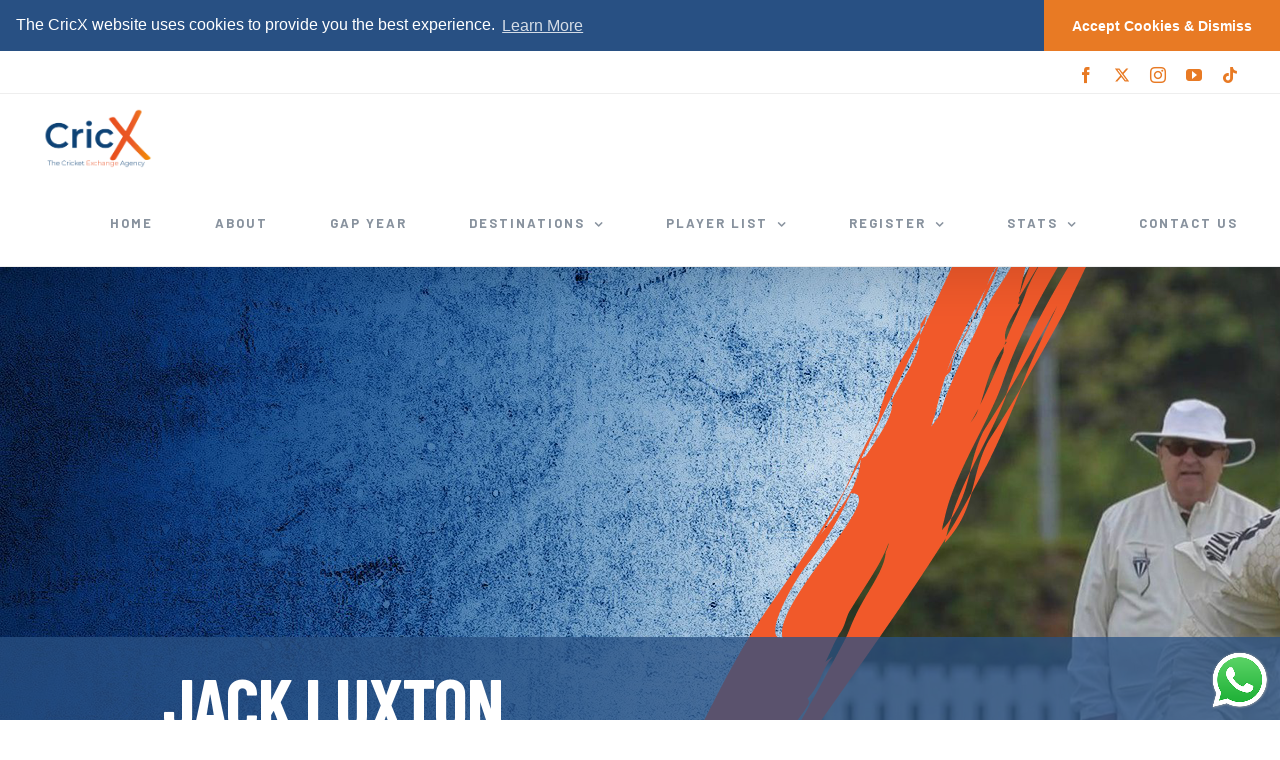

--- FILE ---
content_type: text/html; charset=utf-8
request_url: https://www.google.com/recaptcha/api2/anchor?ar=1&k=6LdX9a0UAAAAAGxOJlNwqR30RLCSoFgKqJLQTM1C&co=aHR0cHM6Ly93d3cuY3JpY3guY29tOjQ0Mw..&hl=en&v=N67nZn4AqZkNcbeMu4prBgzg&size=invisible&anchor-ms=20000&execute-ms=30000&cb=4clvdufr72yo
body_size: 48779
content:
<!DOCTYPE HTML><html dir="ltr" lang="en"><head><meta http-equiv="Content-Type" content="text/html; charset=UTF-8">
<meta http-equiv="X-UA-Compatible" content="IE=edge">
<title>reCAPTCHA</title>
<style type="text/css">
/* cyrillic-ext */
@font-face {
  font-family: 'Roboto';
  font-style: normal;
  font-weight: 400;
  font-stretch: 100%;
  src: url(//fonts.gstatic.com/s/roboto/v48/KFO7CnqEu92Fr1ME7kSn66aGLdTylUAMa3GUBHMdazTgWw.woff2) format('woff2');
  unicode-range: U+0460-052F, U+1C80-1C8A, U+20B4, U+2DE0-2DFF, U+A640-A69F, U+FE2E-FE2F;
}
/* cyrillic */
@font-face {
  font-family: 'Roboto';
  font-style: normal;
  font-weight: 400;
  font-stretch: 100%;
  src: url(//fonts.gstatic.com/s/roboto/v48/KFO7CnqEu92Fr1ME7kSn66aGLdTylUAMa3iUBHMdazTgWw.woff2) format('woff2');
  unicode-range: U+0301, U+0400-045F, U+0490-0491, U+04B0-04B1, U+2116;
}
/* greek-ext */
@font-face {
  font-family: 'Roboto';
  font-style: normal;
  font-weight: 400;
  font-stretch: 100%;
  src: url(//fonts.gstatic.com/s/roboto/v48/KFO7CnqEu92Fr1ME7kSn66aGLdTylUAMa3CUBHMdazTgWw.woff2) format('woff2');
  unicode-range: U+1F00-1FFF;
}
/* greek */
@font-face {
  font-family: 'Roboto';
  font-style: normal;
  font-weight: 400;
  font-stretch: 100%;
  src: url(//fonts.gstatic.com/s/roboto/v48/KFO7CnqEu92Fr1ME7kSn66aGLdTylUAMa3-UBHMdazTgWw.woff2) format('woff2');
  unicode-range: U+0370-0377, U+037A-037F, U+0384-038A, U+038C, U+038E-03A1, U+03A3-03FF;
}
/* math */
@font-face {
  font-family: 'Roboto';
  font-style: normal;
  font-weight: 400;
  font-stretch: 100%;
  src: url(//fonts.gstatic.com/s/roboto/v48/KFO7CnqEu92Fr1ME7kSn66aGLdTylUAMawCUBHMdazTgWw.woff2) format('woff2');
  unicode-range: U+0302-0303, U+0305, U+0307-0308, U+0310, U+0312, U+0315, U+031A, U+0326-0327, U+032C, U+032F-0330, U+0332-0333, U+0338, U+033A, U+0346, U+034D, U+0391-03A1, U+03A3-03A9, U+03B1-03C9, U+03D1, U+03D5-03D6, U+03F0-03F1, U+03F4-03F5, U+2016-2017, U+2034-2038, U+203C, U+2040, U+2043, U+2047, U+2050, U+2057, U+205F, U+2070-2071, U+2074-208E, U+2090-209C, U+20D0-20DC, U+20E1, U+20E5-20EF, U+2100-2112, U+2114-2115, U+2117-2121, U+2123-214F, U+2190, U+2192, U+2194-21AE, U+21B0-21E5, U+21F1-21F2, U+21F4-2211, U+2213-2214, U+2216-22FF, U+2308-230B, U+2310, U+2319, U+231C-2321, U+2336-237A, U+237C, U+2395, U+239B-23B7, U+23D0, U+23DC-23E1, U+2474-2475, U+25AF, U+25B3, U+25B7, U+25BD, U+25C1, U+25CA, U+25CC, U+25FB, U+266D-266F, U+27C0-27FF, U+2900-2AFF, U+2B0E-2B11, U+2B30-2B4C, U+2BFE, U+3030, U+FF5B, U+FF5D, U+1D400-1D7FF, U+1EE00-1EEFF;
}
/* symbols */
@font-face {
  font-family: 'Roboto';
  font-style: normal;
  font-weight: 400;
  font-stretch: 100%;
  src: url(//fonts.gstatic.com/s/roboto/v48/KFO7CnqEu92Fr1ME7kSn66aGLdTylUAMaxKUBHMdazTgWw.woff2) format('woff2');
  unicode-range: U+0001-000C, U+000E-001F, U+007F-009F, U+20DD-20E0, U+20E2-20E4, U+2150-218F, U+2190, U+2192, U+2194-2199, U+21AF, U+21E6-21F0, U+21F3, U+2218-2219, U+2299, U+22C4-22C6, U+2300-243F, U+2440-244A, U+2460-24FF, U+25A0-27BF, U+2800-28FF, U+2921-2922, U+2981, U+29BF, U+29EB, U+2B00-2BFF, U+4DC0-4DFF, U+FFF9-FFFB, U+10140-1018E, U+10190-1019C, U+101A0, U+101D0-101FD, U+102E0-102FB, U+10E60-10E7E, U+1D2C0-1D2D3, U+1D2E0-1D37F, U+1F000-1F0FF, U+1F100-1F1AD, U+1F1E6-1F1FF, U+1F30D-1F30F, U+1F315, U+1F31C, U+1F31E, U+1F320-1F32C, U+1F336, U+1F378, U+1F37D, U+1F382, U+1F393-1F39F, U+1F3A7-1F3A8, U+1F3AC-1F3AF, U+1F3C2, U+1F3C4-1F3C6, U+1F3CA-1F3CE, U+1F3D4-1F3E0, U+1F3ED, U+1F3F1-1F3F3, U+1F3F5-1F3F7, U+1F408, U+1F415, U+1F41F, U+1F426, U+1F43F, U+1F441-1F442, U+1F444, U+1F446-1F449, U+1F44C-1F44E, U+1F453, U+1F46A, U+1F47D, U+1F4A3, U+1F4B0, U+1F4B3, U+1F4B9, U+1F4BB, U+1F4BF, U+1F4C8-1F4CB, U+1F4D6, U+1F4DA, U+1F4DF, U+1F4E3-1F4E6, U+1F4EA-1F4ED, U+1F4F7, U+1F4F9-1F4FB, U+1F4FD-1F4FE, U+1F503, U+1F507-1F50B, U+1F50D, U+1F512-1F513, U+1F53E-1F54A, U+1F54F-1F5FA, U+1F610, U+1F650-1F67F, U+1F687, U+1F68D, U+1F691, U+1F694, U+1F698, U+1F6AD, U+1F6B2, U+1F6B9-1F6BA, U+1F6BC, U+1F6C6-1F6CF, U+1F6D3-1F6D7, U+1F6E0-1F6EA, U+1F6F0-1F6F3, U+1F6F7-1F6FC, U+1F700-1F7FF, U+1F800-1F80B, U+1F810-1F847, U+1F850-1F859, U+1F860-1F887, U+1F890-1F8AD, U+1F8B0-1F8BB, U+1F8C0-1F8C1, U+1F900-1F90B, U+1F93B, U+1F946, U+1F984, U+1F996, U+1F9E9, U+1FA00-1FA6F, U+1FA70-1FA7C, U+1FA80-1FA89, U+1FA8F-1FAC6, U+1FACE-1FADC, U+1FADF-1FAE9, U+1FAF0-1FAF8, U+1FB00-1FBFF;
}
/* vietnamese */
@font-face {
  font-family: 'Roboto';
  font-style: normal;
  font-weight: 400;
  font-stretch: 100%;
  src: url(//fonts.gstatic.com/s/roboto/v48/KFO7CnqEu92Fr1ME7kSn66aGLdTylUAMa3OUBHMdazTgWw.woff2) format('woff2');
  unicode-range: U+0102-0103, U+0110-0111, U+0128-0129, U+0168-0169, U+01A0-01A1, U+01AF-01B0, U+0300-0301, U+0303-0304, U+0308-0309, U+0323, U+0329, U+1EA0-1EF9, U+20AB;
}
/* latin-ext */
@font-face {
  font-family: 'Roboto';
  font-style: normal;
  font-weight: 400;
  font-stretch: 100%;
  src: url(//fonts.gstatic.com/s/roboto/v48/KFO7CnqEu92Fr1ME7kSn66aGLdTylUAMa3KUBHMdazTgWw.woff2) format('woff2');
  unicode-range: U+0100-02BA, U+02BD-02C5, U+02C7-02CC, U+02CE-02D7, U+02DD-02FF, U+0304, U+0308, U+0329, U+1D00-1DBF, U+1E00-1E9F, U+1EF2-1EFF, U+2020, U+20A0-20AB, U+20AD-20C0, U+2113, U+2C60-2C7F, U+A720-A7FF;
}
/* latin */
@font-face {
  font-family: 'Roboto';
  font-style: normal;
  font-weight: 400;
  font-stretch: 100%;
  src: url(//fonts.gstatic.com/s/roboto/v48/KFO7CnqEu92Fr1ME7kSn66aGLdTylUAMa3yUBHMdazQ.woff2) format('woff2');
  unicode-range: U+0000-00FF, U+0131, U+0152-0153, U+02BB-02BC, U+02C6, U+02DA, U+02DC, U+0304, U+0308, U+0329, U+2000-206F, U+20AC, U+2122, U+2191, U+2193, U+2212, U+2215, U+FEFF, U+FFFD;
}
/* cyrillic-ext */
@font-face {
  font-family: 'Roboto';
  font-style: normal;
  font-weight: 500;
  font-stretch: 100%;
  src: url(//fonts.gstatic.com/s/roboto/v48/KFO7CnqEu92Fr1ME7kSn66aGLdTylUAMa3GUBHMdazTgWw.woff2) format('woff2');
  unicode-range: U+0460-052F, U+1C80-1C8A, U+20B4, U+2DE0-2DFF, U+A640-A69F, U+FE2E-FE2F;
}
/* cyrillic */
@font-face {
  font-family: 'Roboto';
  font-style: normal;
  font-weight: 500;
  font-stretch: 100%;
  src: url(//fonts.gstatic.com/s/roboto/v48/KFO7CnqEu92Fr1ME7kSn66aGLdTylUAMa3iUBHMdazTgWw.woff2) format('woff2');
  unicode-range: U+0301, U+0400-045F, U+0490-0491, U+04B0-04B1, U+2116;
}
/* greek-ext */
@font-face {
  font-family: 'Roboto';
  font-style: normal;
  font-weight: 500;
  font-stretch: 100%;
  src: url(//fonts.gstatic.com/s/roboto/v48/KFO7CnqEu92Fr1ME7kSn66aGLdTylUAMa3CUBHMdazTgWw.woff2) format('woff2');
  unicode-range: U+1F00-1FFF;
}
/* greek */
@font-face {
  font-family: 'Roboto';
  font-style: normal;
  font-weight: 500;
  font-stretch: 100%;
  src: url(//fonts.gstatic.com/s/roboto/v48/KFO7CnqEu92Fr1ME7kSn66aGLdTylUAMa3-UBHMdazTgWw.woff2) format('woff2');
  unicode-range: U+0370-0377, U+037A-037F, U+0384-038A, U+038C, U+038E-03A1, U+03A3-03FF;
}
/* math */
@font-face {
  font-family: 'Roboto';
  font-style: normal;
  font-weight: 500;
  font-stretch: 100%;
  src: url(//fonts.gstatic.com/s/roboto/v48/KFO7CnqEu92Fr1ME7kSn66aGLdTylUAMawCUBHMdazTgWw.woff2) format('woff2');
  unicode-range: U+0302-0303, U+0305, U+0307-0308, U+0310, U+0312, U+0315, U+031A, U+0326-0327, U+032C, U+032F-0330, U+0332-0333, U+0338, U+033A, U+0346, U+034D, U+0391-03A1, U+03A3-03A9, U+03B1-03C9, U+03D1, U+03D5-03D6, U+03F0-03F1, U+03F4-03F5, U+2016-2017, U+2034-2038, U+203C, U+2040, U+2043, U+2047, U+2050, U+2057, U+205F, U+2070-2071, U+2074-208E, U+2090-209C, U+20D0-20DC, U+20E1, U+20E5-20EF, U+2100-2112, U+2114-2115, U+2117-2121, U+2123-214F, U+2190, U+2192, U+2194-21AE, U+21B0-21E5, U+21F1-21F2, U+21F4-2211, U+2213-2214, U+2216-22FF, U+2308-230B, U+2310, U+2319, U+231C-2321, U+2336-237A, U+237C, U+2395, U+239B-23B7, U+23D0, U+23DC-23E1, U+2474-2475, U+25AF, U+25B3, U+25B7, U+25BD, U+25C1, U+25CA, U+25CC, U+25FB, U+266D-266F, U+27C0-27FF, U+2900-2AFF, U+2B0E-2B11, U+2B30-2B4C, U+2BFE, U+3030, U+FF5B, U+FF5D, U+1D400-1D7FF, U+1EE00-1EEFF;
}
/* symbols */
@font-face {
  font-family: 'Roboto';
  font-style: normal;
  font-weight: 500;
  font-stretch: 100%;
  src: url(//fonts.gstatic.com/s/roboto/v48/KFO7CnqEu92Fr1ME7kSn66aGLdTylUAMaxKUBHMdazTgWw.woff2) format('woff2');
  unicode-range: U+0001-000C, U+000E-001F, U+007F-009F, U+20DD-20E0, U+20E2-20E4, U+2150-218F, U+2190, U+2192, U+2194-2199, U+21AF, U+21E6-21F0, U+21F3, U+2218-2219, U+2299, U+22C4-22C6, U+2300-243F, U+2440-244A, U+2460-24FF, U+25A0-27BF, U+2800-28FF, U+2921-2922, U+2981, U+29BF, U+29EB, U+2B00-2BFF, U+4DC0-4DFF, U+FFF9-FFFB, U+10140-1018E, U+10190-1019C, U+101A0, U+101D0-101FD, U+102E0-102FB, U+10E60-10E7E, U+1D2C0-1D2D3, U+1D2E0-1D37F, U+1F000-1F0FF, U+1F100-1F1AD, U+1F1E6-1F1FF, U+1F30D-1F30F, U+1F315, U+1F31C, U+1F31E, U+1F320-1F32C, U+1F336, U+1F378, U+1F37D, U+1F382, U+1F393-1F39F, U+1F3A7-1F3A8, U+1F3AC-1F3AF, U+1F3C2, U+1F3C4-1F3C6, U+1F3CA-1F3CE, U+1F3D4-1F3E0, U+1F3ED, U+1F3F1-1F3F3, U+1F3F5-1F3F7, U+1F408, U+1F415, U+1F41F, U+1F426, U+1F43F, U+1F441-1F442, U+1F444, U+1F446-1F449, U+1F44C-1F44E, U+1F453, U+1F46A, U+1F47D, U+1F4A3, U+1F4B0, U+1F4B3, U+1F4B9, U+1F4BB, U+1F4BF, U+1F4C8-1F4CB, U+1F4D6, U+1F4DA, U+1F4DF, U+1F4E3-1F4E6, U+1F4EA-1F4ED, U+1F4F7, U+1F4F9-1F4FB, U+1F4FD-1F4FE, U+1F503, U+1F507-1F50B, U+1F50D, U+1F512-1F513, U+1F53E-1F54A, U+1F54F-1F5FA, U+1F610, U+1F650-1F67F, U+1F687, U+1F68D, U+1F691, U+1F694, U+1F698, U+1F6AD, U+1F6B2, U+1F6B9-1F6BA, U+1F6BC, U+1F6C6-1F6CF, U+1F6D3-1F6D7, U+1F6E0-1F6EA, U+1F6F0-1F6F3, U+1F6F7-1F6FC, U+1F700-1F7FF, U+1F800-1F80B, U+1F810-1F847, U+1F850-1F859, U+1F860-1F887, U+1F890-1F8AD, U+1F8B0-1F8BB, U+1F8C0-1F8C1, U+1F900-1F90B, U+1F93B, U+1F946, U+1F984, U+1F996, U+1F9E9, U+1FA00-1FA6F, U+1FA70-1FA7C, U+1FA80-1FA89, U+1FA8F-1FAC6, U+1FACE-1FADC, U+1FADF-1FAE9, U+1FAF0-1FAF8, U+1FB00-1FBFF;
}
/* vietnamese */
@font-face {
  font-family: 'Roboto';
  font-style: normal;
  font-weight: 500;
  font-stretch: 100%;
  src: url(//fonts.gstatic.com/s/roboto/v48/KFO7CnqEu92Fr1ME7kSn66aGLdTylUAMa3OUBHMdazTgWw.woff2) format('woff2');
  unicode-range: U+0102-0103, U+0110-0111, U+0128-0129, U+0168-0169, U+01A0-01A1, U+01AF-01B0, U+0300-0301, U+0303-0304, U+0308-0309, U+0323, U+0329, U+1EA0-1EF9, U+20AB;
}
/* latin-ext */
@font-face {
  font-family: 'Roboto';
  font-style: normal;
  font-weight: 500;
  font-stretch: 100%;
  src: url(//fonts.gstatic.com/s/roboto/v48/KFO7CnqEu92Fr1ME7kSn66aGLdTylUAMa3KUBHMdazTgWw.woff2) format('woff2');
  unicode-range: U+0100-02BA, U+02BD-02C5, U+02C7-02CC, U+02CE-02D7, U+02DD-02FF, U+0304, U+0308, U+0329, U+1D00-1DBF, U+1E00-1E9F, U+1EF2-1EFF, U+2020, U+20A0-20AB, U+20AD-20C0, U+2113, U+2C60-2C7F, U+A720-A7FF;
}
/* latin */
@font-face {
  font-family: 'Roboto';
  font-style: normal;
  font-weight: 500;
  font-stretch: 100%;
  src: url(//fonts.gstatic.com/s/roboto/v48/KFO7CnqEu92Fr1ME7kSn66aGLdTylUAMa3yUBHMdazQ.woff2) format('woff2');
  unicode-range: U+0000-00FF, U+0131, U+0152-0153, U+02BB-02BC, U+02C6, U+02DA, U+02DC, U+0304, U+0308, U+0329, U+2000-206F, U+20AC, U+2122, U+2191, U+2193, U+2212, U+2215, U+FEFF, U+FFFD;
}
/* cyrillic-ext */
@font-face {
  font-family: 'Roboto';
  font-style: normal;
  font-weight: 900;
  font-stretch: 100%;
  src: url(//fonts.gstatic.com/s/roboto/v48/KFO7CnqEu92Fr1ME7kSn66aGLdTylUAMa3GUBHMdazTgWw.woff2) format('woff2');
  unicode-range: U+0460-052F, U+1C80-1C8A, U+20B4, U+2DE0-2DFF, U+A640-A69F, U+FE2E-FE2F;
}
/* cyrillic */
@font-face {
  font-family: 'Roboto';
  font-style: normal;
  font-weight: 900;
  font-stretch: 100%;
  src: url(//fonts.gstatic.com/s/roboto/v48/KFO7CnqEu92Fr1ME7kSn66aGLdTylUAMa3iUBHMdazTgWw.woff2) format('woff2');
  unicode-range: U+0301, U+0400-045F, U+0490-0491, U+04B0-04B1, U+2116;
}
/* greek-ext */
@font-face {
  font-family: 'Roboto';
  font-style: normal;
  font-weight: 900;
  font-stretch: 100%;
  src: url(//fonts.gstatic.com/s/roboto/v48/KFO7CnqEu92Fr1ME7kSn66aGLdTylUAMa3CUBHMdazTgWw.woff2) format('woff2');
  unicode-range: U+1F00-1FFF;
}
/* greek */
@font-face {
  font-family: 'Roboto';
  font-style: normal;
  font-weight: 900;
  font-stretch: 100%;
  src: url(//fonts.gstatic.com/s/roboto/v48/KFO7CnqEu92Fr1ME7kSn66aGLdTylUAMa3-UBHMdazTgWw.woff2) format('woff2');
  unicode-range: U+0370-0377, U+037A-037F, U+0384-038A, U+038C, U+038E-03A1, U+03A3-03FF;
}
/* math */
@font-face {
  font-family: 'Roboto';
  font-style: normal;
  font-weight: 900;
  font-stretch: 100%;
  src: url(//fonts.gstatic.com/s/roboto/v48/KFO7CnqEu92Fr1ME7kSn66aGLdTylUAMawCUBHMdazTgWw.woff2) format('woff2');
  unicode-range: U+0302-0303, U+0305, U+0307-0308, U+0310, U+0312, U+0315, U+031A, U+0326-0327, U+032C, U+032F-0330, U+0332-0333, U+0338, U+033A, U+0346, U+034D, U+0391-03A1, U+03A3-03A9, U+03B1-03C9, U+03D1, U+03D5-03D6, U+03F0-03F1, U+03F4-03F5, U+2016-2017, U+2034-2038, U+203C, U+2040, U+2043, U+2047, U+2050, U+2057, U+205F, U+2070-2071, U+2074-208E, U+2090-209C, U+20D0-20DC, U+20E1, U+20E5-20EF, U+2100-2112, U+2114-2115, U+2117-2121, U+2123-214F, U+2190, U+2192, U+2194-21AE, U+21B0-21E5, U+21F1-21F2, U+21F4-2211, U+2213-2214, U+2216-22FF, U+2308-230B, U+2310, U+2319, U+231C-2321, U+2336-237A, U+237C, U+2395, U+239B-23B7, U+23D0, U+23DC-23E1, U+2474-2475, U+25AF, U+25B3, U+25B7, U+25BD, U+25C1, U+25CA, U+25CC, U+25FB, U+266D-266F, U+27C0-27FF, U+2900-2AFF, U+2B0E-2B11, U+2B30-2B4C, U+2BFE, U+3030, U+FF5B, U+FF5D, U+1D400-1D7FF, U+1EE00-1EEFF;
}
/* symbols */
@font-face {
  font-family: 'Roboto';
  font-style: normal;
  font-weight: 900;
  font-stretch: 100%;
  src: url(//fonts.gstatic.com/s/roboto/v48/KFO7CnqEu92Fr1ME7kSn66aGLdTylUAMaxKUBHMdazTgWw.woff2) format('woff2');
  unicode-range: U+0001-000C, U+000E-001F, U+007F-009F, U+20DD-20E0, U+20E2-20E4, U+2150-218F, U+2190, U+2192, U+2194-2199, U+21AF, U+21E6-21F0, U+21F3, U+2218-2219, U+2299, U+22C4-22C6, U+2300-243F, U+2440-244A, U+2460-24FF, U+25A0-27BF, U+2800-28FF, U+2921-2922, U+2981, U+29BF, U+29EB, U+2B00-2BFF, U+4DC0-4DFF, U+FFF9-FFFB, U+10140-1018E, U+10190-1019C, U+101A0, U+101D0-101FD, U+102E0-102FB, U+10E60-10E7E, U+1D2C0-1D2D3, U+1D2E0-1D37F, U+1F000-1F0FF, U+1F100-1F1AD, U+1F1E6-1F1FF, U+1F30D-1F30F, U+1F315, U+1F31C, U+1F31E, U+1F320-1F32C, U+1F336, U+1F378, U+1F37D, U+1F382, U+1F393-1F39F, U+1F3A7-1F3A8, U+1F3AC-1F3AF, U+1F3C2, U+1F3C4-1F3C6, U+1F3CA-1F3CE, U+1F3D4-1F3E0, U+1F3ED, U+1F3F1-1F3F3, U+1F3F5-1F3F7, U+1F408, U+1F415, U+1F41F, U+1F426, U+1F43F, U+1F441-1F442, U+1F444, U+1F446-1F449, U+1F44C-1F44E, U+1F453, U+1F46A, U+1F47D, U+1F4A3, U+1F4B0, U+1F4B3, U+1F4B9, U+1F4BB, U+1F4BF, U+1F4C8-1F4CB, U+1F4D6, U+1F4DA, U+1F4DF, U+1F4E3-1F4E6, U+1F4EA-1F4ED, U+1F4F7, U+1F4F9-1F4FB, U+1F4FD-1F4FE, U+1F503, U+1F507-1F50B, U+1F50D, U+1F512-1F513, U+1F53E-1F54A, U+1F54F-1F5FA, U+1F610, U+1F650-1F67F, U+1F687, U+1F68D, U+1F691, U+1F694, U+1F698, U+1F6AD, U+1F6B2, U+1F6B9-1F6BA, U+1F6BC, U+1F6C6-1F6CF, U+1F6D3-1F6D7, U+1F6E0-1F6EA, U+1F6F0-1F6F3, U+1F6F7-1F6FC, U+1F700-1F7FF, U+1F800-1F80B, U+1F810-1F847, U+1F850-1F859, U+1F860-1F887, U+1F890-1F8AD, U+1F8B0-1F8BB, U+1F8C0-1F8C1, U+1F900-1F90B, U+1F93B, U+1F946, U+1F984, U+1F996, U+1F9E9, U+1FA00-1FA6F, U+1FA70-1FA7C, U+1FA80-1FA89, U+1FA8F-1FAC6, U+1FACE-1FADC, U+1FADF-1FAE9, U+1FAF0-1FAF8, U+1FB00-1FBFF;
}
/* vietnamese */
@font-face {
  font-family: 'Roboto';
  font-style: normal;
  font-weight: 900;
  font-stretch: 100%;
  src: url(//fonts.gstatic.com/s/roboto/v48/KFO7CnqEu92Fr1ME7kSn66aGLdTylUAMa3OUBHMdazTgWw.woff2) format('woff2');
  unicode-range: U+0102-0103, U+0110-0111, U+0128-0129, U+0168-0169, U+01A0-01A1, U+01AF-01B0, U+0300-0301, U+0303-0304, U+0308-0309, U+0323, U+0329, U+1EA0-1EF9, U+20AB;
}
/* latin-ext */
@font-face {
  font-family: 'Roboto';
  font-style: normal;
  font-weight: 900;
  font-stretch: 100%;
  src: url(//fonts.gstatic.com/s/roboto/v48/KFO7CnqEu92Fr1ME7kSn66aGLdTylUAMa3KUBHMdazTgWw.woff2) format('woff2');
  unicode-range: U+0100-02BA, U+02BD-02C5, U+02C7-02CC, U+02CE-02D7, U+02DD-02FF, U+0304, U+0308, U+0329, U+1D00-1DBF, U+1E00-1E9F, U+1EF2-1EFF, U+2020, U+20A0-20AB, U+20AD-20C0, U+2113, U+2C60-2C7F, U+A720-A7FF;
}
/* latin */
@font-face {
  font-family: 'Roboto';
  font-style: normal;
  font-weight: 900;
  font-stretch: 100%;
  src: url(//fonts.gstatic.com/s/roboto/v48/KFO7CnqEu92Fr1ME7kSn66aGLdTylUAMa3yUBHMdazQ.woff2) format('woff2');
  unicode-range: U+0000-00FF, U+0131, U+0152-0153, U+02BB-02BC, U+02C6, U+02DA, U+02DC, U+0304, U+0308, U+0329, U+2000-206F, U+20AC, U+2122, U+2191, U+2193, U+2212, U+2215, U+FEFF, U+FFFD;
}

</style>
<link rel="stylesheet" type="text/css" href="https://www.gstatic.com/recaptcha/releases/N67nZn4AqZkNcbeMu4prBgzg/styles__ltr.css">
<script nonce="99ktQDk_izABKe0jXKtCAQ" type="text/javascript">window['__recaptcha_api'] = 'https://www.google.com/recaptcha/api2/';</script>
<script type="text/javascript" src="https://www.gstatic.com/recaptcha/releases/N67nZn4AqZkNcbeMu4prBgzg/recaptcha__en.js" nonce="99ktQDk_izABKe0jXKtCAQ">
      
    </script></head>
<body><div id="rc-anchor-alert" class="rc-anchor-alert"></div>
<input type="hidden" id="recaptcha-token" value="[base64]">
<script type="text/javascript" nonce="99ktQDk_izABKe0jXKtCAQ">
      recaptcha.anchor.Main.init("[\x22ainput\x22,[\x22bgdata\x22,\x22\x22,\[base64]/[base64]/[base64]/[base64]/[base64]/[base64]/KGcoTywyNTMsTy5PKSxVRyhPLEMpKTpnKE8sMjUzLEMpLE8pKSxsKSksTykpfSxieT1mdW5jdGlvbihDLE8sdSxsKXtmb3IobD0odT1SKEMpLDApO08+MDtPLS0pbD1sPDw4fFooQyk7ZyhDLHUsbCl9LFVHPWZ1bmN0aW9uKEMsTyl7Qy5pLmxlbmd0aD4xMDQ/[base64]/[base64]/[base64]/[base64]/[base64]/[base64]/[base64]\\u003d\x22,\[base64]\x22,\x22wrMXMMOyI8OYw5nDrCbCpsOEwqHCvVDDpD0zRcO4ScK2c8Khw5gfwq/DoicPPMO2w4nChH0+G8O9wprDu8OQFcKdw53DlsOzw6dpak5swooHKMKdw5rDsi4gwqvDnkPCswLDtsK+w7kPZ8KLwqVSJit/w53DpFRKTWUxZ8KXUcOSThTChn/CkmsrCxsUw7jCt3gJI8KFD8O1ZDXDj05TFsK9w7Msc8O1wqVyYMKbwrTCg2UnQl9XDDsNJsKow7TDrsKyVsKsw5lqw5HCvDTCqThNw5/CuHrCjsKWwro3wrHDmmvCjFJvwqwuw7TDvAwXwoQrw5jCh0vCvQpvMW5VYzh5wrfCp8OLIMKgRiABR8O5wp/CmsOyw73CrsOTwrwVPSnDqS8Zw5AsR8OfwpHDuUzDncK3w4Ikw5HCgcKRQgHCtcKWw4XDuWkdAnXChMOHwqxnCEdCdMOcw4HCgMOTGHMJwq/Cv8OBw5zCqMKlwqQLGMO7XsOgw4Mcw77DnHx/dQ5xFcODRGHCv8O3XmB8w5zCuMKZw55tNQHCogLCkcOlKsOYUxnCnxtAw5ggNW/DkMOaZcKTA0xbZsKDHGdDwrI8w6PCpsOFQy3Ct2pJw53DlsOTwrMhwrfDrsOWwqjDsVvDsRBjwrTCr8OfwpIHCWxlw6Fgw7g9w6PCtktbaVHCsCzDiThSDBw/EcOeW2kqwpV0fzpHXS/[base64]/CiMOBTgTDqyBILsKrw7nCtTVLVX/DujbCncKCwosLwpQMCA5jc8KkwptVw7Vfw4NueQghUMOlwrBfw7HDlMOfFcOKc2NpasO+BhN9fAHDn8ONN8OvJcOzVcK8w6LCi8OYw5kYw6Atw5/CmHRPQVBiwpbDscKhwqpAw7E9THQQw7vDq0nDgsOWfE7Cv8Olw7DCtBDCpWDDl8KAKMOcTMO1eMKzwrF0wqJKGnHCj8ODdsOVPTRaT8KoPMKlw5/CisOzw5NNTnzCjMOlwo1xQ8Kuw73DqVvDmnZlwqkVw6g7wqbCskBfw7TDj3bDgcOMfFMSPFYfw7/Di3oaw4pLGDIrUABSwrFhw4XCvwLDsx3CjUt3w40MwpA3w59vX8KoJ1fDlkjDssKIwo5HM3Nowq/[base64]/DpirCgXEzw6/DjEjClsKzNsKUw6MDwpJRSC9YXQdSw4PDiz5Mw4jCkwTCtAVGZC/[base64]/DklzDhVDCoGtmMAUXwocvMVLDkm8qf8KjwpkDd8KEw6ZIwqlSw7jCksKkwrfDkDTDjxLCtjRzw45DwrvDvMKxw7DCvz0Mw7nDvFTDpMK/w608wrbCpGvCrRxoeWIYFRrChcKnwpZxwqnDlCLDiMOawqY4w6vDl8K1EcOGNMO1NWrCjyUyw4vDsMOkw5DCnsKrBcKsGnwFw61FRl/CksOVw6w/w4LDoyrCoHHCs8KKJcOFw6Vcw6JwRBPCsE3DllRQYTbDr13DsMKZRC/Dj24nw6zCrMOOw73Clkppw7sTUE/ChQtaw7fDlcOFLMOaZy43KRrCmH7DqcK6wpXDh8K1w4nCpMOgwox5w63CgcO/WEMNwpxWwo/CgHzDlMO5w7l8RMK3w5k3C8K/[base64]/[base64]/DuRg2w6V0aVpyGMOcHnrCvQx1w4ZZw4JeTkxhw6DCnsKObjNGwpt1wohfwpPDiyfCv1LDtcKCSAPCmGTChcO/IsKsw64Lf8K2BQ7Dm8KcwoHDpUTDs2DDmFgTwrjCt3XDssO3Y8O+egJLOFzCn8KLwotGw7pbw5FIw7DDhMKCWsKXWsKmwoRXcwB+VMKmYWg8wqUlQ0YXwoFNwo9XShpDAApJwqLDjibDmSrDgMODwrBiw7HCmBDDp8OsSHXDvXlSwr/[base64]/CjcO+fgTDoWTCjgDDjw3Cq8OoKMOKHsKdw4rClcKSQzTCrcO6w5gBdnzCm8KiOcOUOcOaOMOBMV7DkBDCqivCriceODUoZFR9w4MUw73DmlXCh8KjelUEAwDDssKyw4UUw5duTwXChcO4wpzDgMOew4LChTXDgcOUw60gw6XDn8Kpw7xjJw/DrMKxRsKVFsKIScOgM8K3SMKDall6YB3ClVjCncOuSlLCp8KlwqjCmcOow7TCsiTCsTgcw4rCrEEkdDDCpSAyw4fDunrCijJZeFPDiVpeUMKBwr8JKVfCoMKjcsO8wp7DkcK5wrLCvsOnwqMVwoJ/wo/CingYJ3MGGsK9wq9vw65HwqkNwq7CnMOZBcOZIsOPTVRvXm5Dwq1bKMKOE8OGUcO5woUow542w4XCshVwQ8OBw6DDmsOFwoQCwrnCmmTDisOBYMKTH0IaWVLClcKxw7vDncKGwo/CrAPDlUwKwosEe8OiwqzDuBbCgMKSdMKlUiHDgcO+QkB0wpzDgsKtXEHDiUwbwqXCjAp/F2olAFhuw6doWQYbwqrClgkTfU3DhA7CjMOlwpRrw7jDqMOOHsOEwrFIwrrCiTd1wo3DpmvCigo/[base64]/CjlbDmsKBw7HDpD/Cm8ONdxfCrl1rw7NKw7zDiFXDuMKAw5/CtcK8YB8FVsK3eEscw7TDrMOLXSsJw6I3wrzDvsKxOlZoHcOqwoFcP8KZBH8KwpzDi8OGw4FITMOtZcKywqEyw5AyYcOhw4MAw4bChcOZJ0nCq8KQw4tnwo16w7nCi8KWEXlAM8OQK8KpNmnDix3Dj8O+wohawpAhwrLCnUkoQGTCqcOuwobDpMK/w4PCgSMpBmArw5Qlw4LCnkZXL0TCr2XDk8OHw57ClBbCv8OrTU7Dj8K6ATvDrcO8wpgDZMKJw5LCpUzDo8OMPMKlUsOswrPDiWfCksKgQMO+wrbDvBZSw4JzSsOFwpnDvWIiwroWwpjCm2LDiAQRw57CpELDsyIKNMKAOz/Cp1g9EcKFDHkaC8KFMMKwTAjCqSfDk8OHA2Bjw7NywpMyNcKew7PChsKtTH3CjsOmwq4ow7YuwoxaWxDCp8Ofwp8ewrXDixjCoiHCkcONIsO3CwM/[base64]/EgLDs8KXc1VMwpjDp8K1w7kBwp7Clm3CscKPwrkbwqjCicKUL8OEw54/ZEtVCHLDs8KsG8KKwrvDoHrDmsKWwoPCucK+wo7DpwAIBTTCvibCvUMGKy5BwoxwC8OGSAoIw6fCmUrDjw7Cq8OkWsKKwqRjVMOxwofDo0PCoRkow47Ci8KHXkgNwq3CjERVeMKqA0/DgsO4H8O4wr4Bw40kwrIYw43DkhrDnsKZwrEfwo3CqsO2w418QxvCoB/CssOBw51rw7fCgFvChMOHwqjCkSx9dcKVwpNlw5wNw7IuRXLDvnlfYyPCuMO7wpXCpHtkwrUGwoUuwojDo8ObSsKJYSHCg8O7wq/DosOpL8KoUS/DszZIXsKhAE5mw6bCi3fCusOSw4hAVh0IwpUIw6zCkMO+wrDDosKHw40EAcO1w6RCwqzDisO+FcKmwqwjZ1fCgk7CocOnwqbDhCEmwppSfMOpwpXDisKVW8Oiwohdw4vCtBsLIDZLIk42GnPCq8OVwq55emvDo8OpEhnChkR+wqvDisKuwq/Dk8KUZC99KSVrbHQWQQvDucOiLiI/wqfDpzHDtcOiLV5Ww7kKwpFuwpTCrsKMw7lkb0VIAMOhaQ0Yw44BLMKDAzHCjsOFw6NZwoDDo8OnQcK6wpfCiRHCpHlKw5HDosOpwp/Ct2LDvMOWwrfCmMO2L8KUOcKZb8Ksw5PDuMOUG8KVw53DlcORwogGZQfDtlrDtlkrw7xTDsOzwoxRB8OMwrQFQMKFGsONwpEaw5RNBxDCnMK3GRbDvgDDoi3DlMK0ccODwqwNw7zDpQpnYTR0wpAYwqAaN8O3TW/DkUdpVUjCr8KEwrpIA8KFRsOlw4MZUsOrwq5NGVhAwqzDh8KzZ0XDkMOvw5jDsMOpW3ZMw45iTgV2AVrDmSs1BVYFwqbCnFAhaz0ORcO1w77DlMKhwqzCuF9DEn3Cl8KsdMOFPsObw4zDvzEWw6NCbHfDvwNiw5LCpzMBw4HDni7CucO/Y8OBw5ATw7kMw4UywociwpUDw7/DrxUfFMKQKcOQDFHCkEHCpmIrSzoVwrYew48NwpF5w6Fsw47ChMKeX8KbwpHCsBxhw5s1wpPCvhUqwpdPw7HCvcOqQCfCrxhDG8Otwogjw70Pw7vDqn/DgMKyw6cdHFxfwr4hw4RewqB1CD4ewqDDsMOFP8Ovw6LDsV88wrkncBNzw4TCsMKhw6tQw5rDpABNw6PDrwViYcOnUcKQw5HCnGFewobDszM3LlzCuSMrw7IBw47DjB1kwpAVBQnCi8KFwpzDoSvDl8OPwqxbfMKzdcK8WBM/[base64]/fQoQw78swrNCAsKwJ2RBwoLDsMKCw54aw63DuEfDnsOsOEwTbxEDw7wxesKdw7zDsishw6bCgxAReiHDvMOnw6nCrsOTwoMQwqPDrgFUw4LCiMOdFsK7w4RKwo/Dm3PDiMONNAtVBMKHwrk2Uj09w6haGRYeFsOQJsOqw4LDlcOKCxwdJjQ3P8K1w4JBw7JZNDbCtA0qw57DrkMLw75Gw4/Cm0MDT3rChMOVw4VELcOTw4LDk3jDk8OywrTDpcONY8O2w6nCtH8ywrpdW8Kww6XCm8O7HHpfw7jDm3nCn8OeFQ/DssOYwqjDjcOLwp/DgB/DnsKZw4XChjELGVI/SD1tEMK2O1AHRgR4dFDChi/DnGJVw5bChSU8JsOww7Qbwr/CtTXDjgHDu8KNwpZmJ2N+V8KSaCjCncO1KBPDhcOWw50ew60yIMKvwok7R8OhNTBFGMKVwqjDlG07w63CjS/CvjDCl0nCn8OBwodUwonCpSvDvXd0w4ksw5/DvMOswqVTSnLDiMOZVzNqEGdFwoh/[base64]/D8OSNcOvwoILY8OCwohASzh2wpQpCXUWw503GsOLwrfDpxPDr8KIwpHDvxDCmSDDi8OKfMOSIsKOwrU6woolVcKXwo4nbcKyw7UCw4bDqzPDl3huShvDj38/GsKHw6HCiMOZRRrCjn48woxgw5M3wp/CsjgJUGvDvsOMwpUgw6DDvsK0wod+dFVtwqzDqMOswq3DncKxwoo3fsKpw7nDsMO8TcOaJcOuOh9dAcOZw4rCgikLwr3DsHoow5VYw67DqT5DccOZWcKSTcKTOcOTw6EHVMO5Og/CrMOda8Olw78/[base64]/[base64]/DMKrwrDDhAvDpMK5w6YTO8OKNxPCoVlJwr9OUcK6NjgZXMOWwq0BVV3CpU3DrHzCrVDClnYdw7Uaw7zCmDjCiSQTw7Isw5XCr0nCpsOSfGTCrw/CuMOywrzCpMKwElTDgMK4w4Aowp/[base64]/[base64]/SGrCs2AVYcKawqzDlm/[base64]/Dqm4rw6lQwo/Dl8O2wqBlY8KbB8KbQsOxw6M3wozCuSEWYMKGCcKiw7PCssOxwpXCosKSf8Kgw4DCqcKTw4/[base64]/DgEfCoMKXI8OZVj7CvMOlI8KswpMeHWNSCsOYd8K+dUghUVjChsK6wpbCpcKwwqU/w4AIBAzChXLDuh/CqcODwp7DtQ4yw5tICCNuw7PCsWzDrHo9Nn7DqwpNw4rDkB3Cp8Kdwq3DrWnCu8Osw6ZEw7opwrhOwrnDkMOLw6bCgz5oCzJ2TAIVwpnDgsO9wrHChMKgw6zDrGHCrzEVVABVHsKCJmXDq3QEw4vCucK6M8KFwrBdBcKpwofCusKNwpApwoDCuMOmw6/Du8OhVsKNPWvCmsKAwovDpjXDpRLCrsKFwrPDuiBzwoczw7Jewq3Di8O7TTlHQjHDiMKjKXPCvcKyw5bDtUYZw5PDrnnDvMKMwo3CnmzCgDk9A10bwrTDqFrDu39pf8Oowq0vMgXDswsrSMKKw4nDjW5swoHCtcOfNTjCkk/Dn8KxSMO8T27DncKDNzcaYEEacUh5wobCryrCpA1Zw7nCsADDnGNWUsOBwpXDvEfCgUkNw6/CnsOYZw7DpMOwYcKbC2kWVTHDriJOwo4CwpjDv17DqjgMw6LDtMKwWsOdAMOtw5nCncKkw6dKLMO1AMKRJmzCgQ7DqHkUO3jCncO9wq97aWpkwrrDj20NID7CtBFCa8OqVw1CwofCiC3CsEgmw759wpt7NQjDvMKQLmwNKBtSw43DixhXwr/DuMKlZwvCisKgw5PDv2bDpGDCn8KKwpXChsKcw7xLdcOBwrnCmxrCtlnCtSDCgiFlw4lWw6zDlQ7ClRw/IMOaYcKww70Zw5VFKizCsztbwodjIcKlAw5Dw6ERwqVOw5Fqw7fDgMOsw4bDqsKKw7sbw51rw5PDu8KpWiTCm8OcOcOywplmY8K5fgMbw4VBw6HCocKnDi5OwrM3w4HCi0lVw75VQzZdO8OUKwfChMK/[base64]/w7x3axrDlGTDhWPCjEnCsg07cF7Dr8ODw4HDusKIwqbClmAwai7ClkFXTsK7w57CjcKPwpvCvinCjxhRVmBRdGBkXk/DoU3ClcKfwofCpcKiBMO2w6zDpMKfWU3DizzDp3/[base64]/[base64]/DqsOWEsKKCMOfASHCr8K0asOvFMKDGAPDihQHVlDCscOnPsKTw6zDpMKUBcOkw6hTw4MywrrDqQJfbSPDtGvDsBIUHMOcWcKlUcONF8KGc8Kowq0rwp3DnQ3CkcOQW8OQwrzCtizCgMOgw5cuRUgVw586wrzCgg/CiDrDhwAbYMOhOsO6w6dwA8KRw75MbWLDtXE5wpHDnXTCjUsqFx3DjsOJTcKiE8KmwoYEw4MmO8O/CT9ywrjDjsOuw7fClMK6PUgkIMOpM8Kiw4TDusKTeMKDbcOTwrJCBMKzXMOfecKKHMKVW8K/w5vCigc1wp07UcOtQVUpYMKnworDsxfDqhxjw7LCr3bCt8KVw6HDpj/CncOxwoTDlcKWaMOrGzbCkMKSLcKpISFIVHVVfhrCm3FDw7nCmn3DiUHCpcOFUcOBSkwnCW7DlsKNw5YBXyXCgcOYwpLDncO/wpk/GcKdwqZiF8KND8OaZMOUw6HDkMK6LWjCkiFPV3RFwp4Gd8OtARVAasOGworCksORwqV7NsO5w7HDsQF6wrDDg8O9w6bDh8KpwpJ3w73CjmLDrRbCiMKTwqnCvcOWwojCrsOZw5PCisKeQ0MUEsKXw7N/wqM+UW7CjGDCtMKZwpfDgsOBD8KcwprDnsKHKUgMQV8AasKTdcOcw6DDv2rCpg8twqjDlsKAw5bCgX/DoHXDrAnDsUfCoWVVw4MHwqJSw6FTwoTDqR05w6Brw7/Ds8OiF8KUw5gtccO1w6DDhXzCs2BcT2NSL8OlSEzChsKhwpZLRzPCp8K8McOsABBww497bnd+FSgtw65VZHwWw7cFw7F/E8Oqw71nIsOWwpzCsnF7RcKxwoDCiMOAU8OPX8O+enrDp8KgwoIAw691woZXYMOEw5Bcw4nCj8OMKsKvbF/CuMKcw4/Dg8K5McOZW8Ouw54Ww4AUa0Q6wpXDi8OMw4DCoxzDrsOaw5FVw6/[base64]/[base64]/wr3DlsOtIWwNF0TDpsKew4bDokLCmMOscsKPB0/Ds8KqCWHCuiJRJidMesKLwpfDs8KOwq/DoB8yNsKPA3HCk3MswphtwqfCuMKeBDNeEcK5RsOMXDnDpAPDo8ORAlooOAMXwpLCiVvDjiHDsSbDpsO3Y8KoA8KWw4nCg8KyLnxxwo/[base64]/[base64]/Cm8KEw68TwqMYw7fDnEwrwqnCk1fCn8KPwq9KMAd6w75qw6XCkMOEdBzCiCrCtMOoMsKfXWwJw7TCpSbCkTQeW8O/w4BfR8O5J1Flwo0ZJMOqYMOqXsOYEUoHwoMzwonDusO0wrrDpcOKwrFDwq3Dg8K5b8OoOsOmBXrCumfDoEXCtlwnwpbDrcOOw4lQwojCqsKUcMOjwqhtw43Cg8Kiw6nDvMK9wpvDpEzClxbDhHViIsKZEsO2Xydow5Z1wqhgwoHDp8O2IkjCrFFsNsOVHCbDjRVXDMO/woTCjsOEwrPCnMOCPXPDjMKXw7Qrw7jDuWXDrDIXwr3Dt3E7wozChcOnRcKYwqXDkMKSKhkwworCgHg/NMKCwpQPQcO3wo0eWndqKsORcMKfS2TDmRp3woFIw6TDt8KLwrc9YMOSw7zCoMOwwpfDonbCr3tvworCqMKUwpHDrMOBV8O9wqEkGXhXSMKBwr/ClhNaPDTCkcKnYHYDwr/[base64]/DtnvCkcK9wobDlyPDtyg8w5YlLX3DtFlJw6nDjm/Crg3CusOrwpPCksOWIMOGwrhjwrQZW1t3aF1Fw4lHw43DsnfDrsOiw4zCnMKTwpPDisK9UlN6P2UBb2R/AEXDuMOVwoEpw61oOcKlR8O4w5vCv8OSM8ORwpHCjVkgG8O+D0/Ck3gFw7/[base64]/DtcKAa1vCuFRGQMOHw7Zuw7QCGcOXKEofU8O6bMKIw6Rww5QxZFRKc8OIw5jCqsOoPcK/EjXCgsKbDsKQwo/DisOKw5wcw77DmMK1woYXSGkPwq/ChsKkRXLDucK/[base64]/DlMO6CEDDpcKBw5sTw4VYw4EfOsKJw6xtw4FoLwLDviDCmMKWw7gQwp44w4XDnsKcJcKESFrDuMOHO8KrIGfCjMKQDwjDsGVQfwbDjgDDoU4TQcOfJMOiwqLDr8KabsK1wqdpw4YBSlwvwrA4wo/[base64]/CpsKTRcOsUMOiScOLTMOQJsK8Y8OGLwF5XMOrBB5wGH8pwrUgG8KCw4rCncOqw4LDg3rDihXCrcKxS8KuPn41wrZlDSpnEcOWw5ALAcK8w6HCssOiEngiWMKjw6nCvUlSwprCph/CtQIHw7Y5PDxtw5jDtW4cdm7ChW9lw6HCj3fChl0pwq9uPsOUw6/DnTPDtcKWw7JVwrrCgFhpwq0UQMO1ecOUQMK/BC7CkQVWIWgUJ8OeHBg8w5/[base64]/DtzvDpXpbwpIKwo1hw5xkw4bCkMOaw6HDmMKabRjDnCZyXGFaPxIfw45SwoY0wpECw5t4IV3CkzbCpMKAwps3w6J6w7HCvUpAw4nCrgHDmsKaw53Cp2nDiRTCjsOlKDlbA8Okw5ZRwprCkMOSwrQTwpJWw4VyRsOCwpPDm8K/[base64]/Dp8Krwp0OPT7CrBQ5FhDCqMO2PkfCpFbCncO5wp/CpQ0bXDVkw4bDln3CvCxkG21Uw6LDrC9RXxJfNsK6McOWPFTCjcKMGcOpwrIvRDU/[base64]/LQUBcMKUwphowqZlIMK+DcKnwqvCs1TCq8KFIcOTRFfDj8OKScKwLMOAw6dcwrvCk8OZRTQnYcOISxcCw7VMw6F5fQwtScO8Rx1NVMKvZDvDnFrCu8Ktw742w4PDg8K2w5XCs8Ohc3AQw7VOQ8KDXSbDusKZw6UsRzY7wrfCtBrCtnQrIcOGw6xWwq1SYMO/QsO7woDChGIfTAp8eG3Dn1bChnfCnMO4woPCh8K6M8K1RX16wpnDiwIMRcKnw7TCrBEaL2jCrz4swqBxE8KUBSvDr8OsJsKXUhZVQgweBsOKCADCs8Ouw7UPS3t8wrzCm0hiwp7DhcOSRCMPMhQPw6pEwpDCu8O7w5jCsjzDvcOnCMOGwo/DiBDDsSHCsRscKsOmS3bDicKqZMOowoZKwpjDmzfCisO5wppnw6dHwp3CgHskfcKyBkA7woRMw5U8wqfCtBIMTsKbw6hNw6rCgMKkw4jCljIuAHXDm8Kfw5wJw4fCsAJJdcO/BMKNw7tcwq4/eRbDhcOmwrDDvRBfw4fCumxuw7TDkWcjwr3Cg2l7wp14MDLDrk/DhcOOw5bCp8KjwrVWw5LCtsKCUmvDocKiXMKCwrlawpsuw4XCtDsGwrkEwozDlhdNw6vDpsOkwqRcYRjDnVY0w6XCrG3DknzCjsOxH8K6V8K9w4DCt8Kkw5TDiMKcGcONwp/DjsK/[base64]/[base64]/DucOjK8KLwpUuwoJfW1gbwrHCisOfSBBPwqF+w7LCnWJbw5YqCyMSw5U9w5fDpcKCOk4VZxTDq8OpwqFhDMOowrPCoMOERcO5J8OXCsKAZgfCgMK0wpfDqcOiKBYoN1DCiEV1wo3CuD/[base64]/wp59w4TDnjgEw79IwrXDhA/[base64]/CpVsNw43CisOAXEbDhMK7BsOtO8KMw7jDp3TCk3plZjLCgFE2wqnDhxRBc8KMPcKGbiXDqknCpTgSEcOpDcOAwpzCkHwlw4nCv8Kgw79AJxnDnF1tHx7DkTg0w4jDnCXCgHjCkCpXw5Zxwo/[base64]/woNXCsKLL8KgLVwMcQ/CoXPCu8K/d1bCvBnDq0ZTBMKqw7IgwpDCl8KMd3E4PzZMAcOOw43Dp8OQwonDpE1qw6xvcC3Cn8OPAV3CnsOEwo0sA8O1wp/CjRgofcKqG1bDswrCosKUTzxuw7tlEknDvl8TwpXDvlvCi0x/woNBw4jDlyQWJ8OLBcK8wrcCwq4twqA9wrPDlMKIwqrCvj7DuMO9WFTDhcOzDMOzShLDrQ0FwoYOLcKuwrnCnMOxw5s/woJawrIyW3TDhj/CuFgBw7HCnsKTY8Oae1I8woN9wqbCtMK+wobCvMKKw5rDh8Kuw5x8w6cGIA5ywrYJacOKw7vCrQ1kKCQMaMOkw6fDrMO1CG7DtGvDqQpeOsKOw5DDnMKewrLDv0I1w5nChcOvdMK9woMAMyvCtMOEcwszwq7Dph/DlT5Xwr1JLGZlQEnDtmLCj8KiKQfDvsKawocoT8Kfwr/Dh8OUwoPCncKzwpvCkm7DnX3Dk8OjbnXCu8OdXj/DpcOLwq7ChkjDq8KpEA3CmsKUXcKawqbDiiXDuRsdw5ctNWzCssOIDMOkW8KqUcOjdsKfwoF+f1rDs1nCksKsM8Kvw5vDjCfCk3J+w4HClMOVwpnCssKDIxPCmMOMw4U9DhfCrcKxO05IT3/DhMKzSxUMQsKLJcOYQ8OYw6HCj8OlbsOwOcO6w4o4S3rCo8O8w5XCpcOGw5AGwr3CpzNWCcO7IyjCqMO2Ugh7wppNwrFOGMOmw6Ymw50PwqjColvCi8KkccKSw5BnwrJww7bCugEtw6fDtVLCmMObw5wtbCdBwpbDln5YwrB4eMO/w7rCuE5Tw5bDhsKMBsKFCSTCvSXCqGAqwplywpIzGMOaXmlOwqPCiMOawpDDrcO6woLDisOAL8OzR8Knwr/[base64]/Z0owwq4+wr3Cr8Oiw78+L28mWsOTTQ7Cl8OyWlLDuMK+SMKVf2rDsCsjQ8KTw5PCuiDDosOvSlcfwr0Fwq88wqZxR30/[base64]/K2nDl8Ojf8OJwrPCry9JXsK8w4pMK27CuMO6worDjSrDpsKeaSXDilDClUFBZsOnXyrDs8ODw6EpwqPDo0E0Ulc/G8KtwoIeT8Knw4wfUG7Ch8KsZVHClcOuw5Jxw7PDpsKqwrB8aCxsw4fCii0bw6VxQWMXwpjDucKRw6/DhcKxwqodwr7CgyQ1wqHCjsKwHMK1wqVCYcOfXS/CiyTDoMKrw6jCnWhaSMO1w58ASHA+Xl7CksObfm7DlcK2w5lPw48MQk7DjR0fwprDtsKMw6DCjMKmw751RXUAcW4kfR7CmcO4QB5Pw7fCnA/[base64]/DgmnCvlpmw7t9w5zDkMOBw6dIw6LDpj0cdUFvwrvDpMO7wrPDomvDsQ3DqsKqwoFDw6zCuQJrwqTDv13Dv8K7woHCj0oow4ctw7EjwrvDrE/[base64]/CuWzDksKzwp8jcXhyJHIUwqvCpMOLexrDgiMlWsOUw6tsw5I6w5llWm/[base64]/Dh3/DhcOBCcOJZcOkwoDCucK3wq7ChAImw4l+w5UDXX8pwpjDqcKDOU1sW8OTwoMEAcKqwoPCtx/[base64]/wo3DsMKVbsKOLAsFSkh6Z8Obw79tw5YAwq4cwofCoz8cYngQS8OfB8O6TG/Dn8OTQFgnwoTCr8KSw7HDgGvDvDTCn8O3wq/[base64]/KsKef8KzchrDqMK7w4MBC3fCrMOjWl3DvyPDjUrCh3UpXwvCrwbDoUxRYGZHTcOcRsOuw6BUGVLCiwV6CcKcbBJFwr8/w4bDnMKjaMKUw6zCqsKdw5Msw7sUK8OHdHjCqMO+EsOcwoHDr0rCqcO3w6dhDMObLGnChMOJHzxdLsOiw7vCjCrDqMOyIWohwrLDtW7CmsO2wqzDnMO1e1TClMKGwpbCmV/[base64]/DhnLDpjLDgMKNUBAxD8KJwrELAEfCvsK/wrgGR2bCksKXNcOSXz9vNcK1WGEyHMKhNsKjB3ZBMcK+w6jCqcOALcKnaC4ow5nDghwlw53ChzDDs8OHw50qIRnCo8KwZ8K5ScO6VMKyWHcLw7ZrwpbCrTTCm8OnGGvDt8Klwp7DtsOtMsKGERNjFMOCw6vDvlwXQlMVwrzCu8O/N8Osb0B/OMKvwp7DjMK7woxZw57CsMOMMD3DoBslOQx+Y8OSw60uwonDpHTCsMOWP8OfZMK0XVdnwoBidiBgQXxUwpt1w73Di8KQPsKowo3DqG/CrMOFJsOywoVFw4Mtw5AzVGxsYyPDnA5xOMKEwqFSThTDrcOqYG91w7U7acOrE8OmTwAkw7EVd8OawozCssKYbTfCp8OPCloRw6QGfy1ncsKgwqLCuGlhEMOPw7LCvsK5wonDui3CpcOiw4TDlsO9JcOqwpfDlsOsLsOEwpfDk8Ozwo8YY8Kyw685wp/DkwFewrpfw40OwqxiXw/[base64]/[base64]/[base64]/[base64]/ClA7CqcOrwqlUwqxiwrrCosOwwqDDncKoWmPCq8KrwowJX18Jwr98I8OoOcKXBsK7woxMwqjDnsOCw6FKD8Klwr7DhBUhwpDCkMOjWcKxwokEd8OXccKRJ8OwScO/w53DsxTDisKGKcOddyjCskXDtgsvwolUw6vDnFfCglHCn8KQDsOzTjPDh8K9JMOQfMOoLSTCvMKrwr7DmndYG8OZPsKqw4LDhB/[base64]/[base64]/[base64]/woxvw6IAGMKgRXnChwvCqhpBw67DocKzBMKwZG9LwrVTwobCgA1HeCNfenEMwrLCucKiH8OLwobDgsKKDwUHJ2xePETCphbDnsO1Kn/CmsOgS8KKW8OjwpoCwqEEwpLDvmZjJMKbwpYLTsKaw7zCosOUNsOJfg/[base64]/wp9NwqLCo8O9w73CmMK4w5rDqMKTcDrDiRtWf8OERw8kN8KMJcK+wr/CmMORRiHCjV3DvCrCiRVywqtHw6ccJ8KVwqXDrGERMVx5w4svPyViwo/ChUNMwqkMw7NMwpVXK8ORZjYRwpbDum3CgsOIwpLCh8ODwoBDenfCrlc1wrLDp8Ofwp12wo8PwonDvDjDmErCnMOxWMKvwq4zOhl2ScK9ZcKKdidpYiB9ecOOS8O6XMOPw7lDCR5VwqLCqMO/WcKMHsO4w4/[base64]/HRIbw44aw4HDkFrDqkIFw7nCssOaaxt8acOtw6XCiFo6w6xHcMOpw7TDhsKUwpDCumrCjXt1ZkYOasKvAcK7e8ORWsKJw6tEw4ZOw54iIsOCwol7fsOHak9uRcOjwr4vw6vChysVV2Vqw79twpHChDZTwoPDncOlUiE6MMKrE3/DtRzCo8KjYMOpIHDDjDLCnMOIB8OuwoN3wprDvcKTLkrDrMKtdkUywrpqSGXDlnTDg1XDhWHCqDRwwqt9w4F0w6lgw6lvw6/Dq8OzbcKHVsKOwp7CgMOkwoh3e8OEDArCtsKCw5bCr8K1wq46AEXCi3PCpcOnBQMAw7DDiMKVCU/Ck0vDoT93w4nCucOGfQkKaUcwwq4Sw6XCqCAHw7ldRcKVwqEQw6o8w4TCnR1Kw6xAwqzDn0dTF8KeJ8OeP2XDhXtAS8OPwr5fwrDDnShNwrRVwqBydsKtw5dswqvDp8KYwr8ae1PCg3vCgsOdThPCk8OTGQLCkcKwwrYhbHQEJSQSw5AOXsOXO2N/TSgFOcKOCcKLw45CdwHDvTcTw7Eiw49Hw5PChjLCj8OGdAZjX8OlBXlYO1DCoHBsLMKUw44tYsKCTEfClAEiLgzCkMOgw4zDhcKyw63DkmjDpsKpB0TCk8OSw7nDtMOLwoFHC2krw61GEcOBwpNlw5kvKMKWDAHDoMKlw7LDtsOKworDizp9w5p8GsOkw6/[base64]/woDCk8KLXcK0ClZjw6VVFMKkw4TCgsK1w7vCjcKNAx4mwq/CjShyOMKIw4/CglkUOivDoMKzwqoUw7XDqXFGIMKLwoXCiTrDjk1iwo7Dv8Olw4XCo8OBwqFlWcKmeAMfW8OvFg5zLEAhw7HDig1bwoJxw5lXw4TDjRpxwrfCoC04wrtxwoEjdSLDjcKcwoNtw7hjPB5Dw6haw7/[base64]/fcKPTcKYwpwDw4vCnMKwwqk2w4fDsMKHw5DDgmHDpGVFFMKtwqIePC3CjcKQw4rCnMOXwq/CiXTClsO+w4fCmi/DqcKqw4nCm8Kaw65WNR9Mb8OrwrcawqpWBcOEIzcbd8KoNWjDssKWCcKewpXCuXrCmkZhfHsgwq3DnBFcaA/CrMO7Ng/DtsKew4xkZlvCnBXDq8Knw65Jw6rDk8OUQi/CmMOVw5cpLsKKwq7DsMOkaS8gCynDpH9Tw49+DsOiPsODwpggwqItwrrCpcKPIcKrw7tMwqrCq8OawoQKwpTCkmHDlsKRBUNcw7/Ct2k6DMKuO8O5woLCqMOnw4LDtW3DocOBc3gww6rDrU7DoEHDsm3DqcKPwoEuwpbCucOSwrgTShJJGsORZWUvworCkiF2QxtSWsOIdcO1wo3DmgIuw4/[base64]/[base64]/[base64]/DvgZ2wp7DkMKCKsODwpHDu8Oew7IFw7LCmMKywqI2wqjCrcO1w59ew57Cq0o7wrLCssKpw4R+wpgtw4kIIcOHdh7DilbDjMK3w5sWwozDtcOxe0LCuMKPwqzCkUl9DMKFw5pWwo/CksKhM8KfSDHCvCzCiF3CjGkaCsKqcCbCgcKjwq0ywp0+RMKYwqDDoRXDg8O9bmvCtnsaLsKRccK4GmXChTnCnHjDh39MVsKIw7rDiwBWCHprCUMkejZKw5psXxTDu2vCqMKUw6/Cmz8HS1PCvjsIECjCpsOlw5l/FsKQWWY0wp1wa3pRw6bDmsKDw4zCjQdOwqB3WzE+wqd+w43CrD1TwqNnNcK8wqTCosO9w6t9w5lqNMKBwobDucK7J8ORw5DDoDvDrlbCgcOiwr/DpQ12G1NMwo3DvinDrcKQDTnDs3pFw5LCoh/CnBxLw4xPwq/[base64]/[base64]/Dr1hrw7jCucOvw6jCtRfCk3jChcK7w4wAwq4DTgE/w4TDpQrCiMKZwoFMwo3Cl8O+SMOkwpN1wqFTwpDCrHHDh8OtFnvDqsO6wpPDisOBT8KKwrpxwooOMnklOUhgDT/Cln55wpZ9w7DCisKfw5/DtsOILMOpw60HW8KkGMKaw6jCgmY3OxrChVjDr0TCl8KZw6vDmMO/w4hNwpUvIEvCrz3CpFTDg0/[base64]/DpX4aPcOSw5rClQNjw4JgZcKpw4QCAMKOEitqw5QpasOxTEwHw6YRwrhJwqxTTyxANDLCusOdUCTCpgggw4nDlsKQw6PDlxHDqGvCqcOnw4Yow6HCnnN2LMO7w7Asw7rDjxXClDjDqMOww7bCqT/CkcK3wrPDhjLDgcONw6DDjcOXwoPDrQAJGsOnwpkmw7/ClsKfUlHCkMKQXiXDmFzDlg4zw6nDpB7DlC3DqcOLIx7Ck8Kzw7oyW8KRGw0XESHDsBUYwoVZBjvDrkLDusOGwr8wwpBiw71gNsOxwp9LC8KbwpEOdCYZw5jDjcOrH8KQcxd9w5J3W8KXw61wO04/w5LDpMOzwoUUcUfDmcOoO8OZw4bCncKDw5zCjzfCpMKORT3DtGnDnk7DojxzdcO1wpvCqSnCpHgEHCHDgBsPw6XDisO/GAkYw6NZwos2wpLDrcO5w5MCw7gCwqzDkcKpCcO0R8KDa8Om\x22],null,[\x22conf\x22,null,\x226LdX9a0UAAAAAGxOJlNwqR30RLCSoFgKqJLQTM1C\x22,0,null,null,null,1,[21,125,63,73,95,87,41,43,42,83,102,105,109,121],[7059694,697],0,null,null,null,null,0,null,0,null,700,1,null,0,\[base64]/76lBhnEnQkZnOKMAhmv8xEZ\x22,0,0,null,null,1,null,0,0,null,null,null,0],\x22https://www.cricx.com:443\x22,null,[3,1,1],null,null,null,1,3600,[\x22https://www.google.com/intl/en/policies/privacy/\x22,\x22https://www.google.com/intl/en/policies/terms/\x22],\x224GyNYwe+tpX19V7z8Ivq9dwcF4HhA0U1v4mGCW2FeSs\\u003d\x22,1,0,null,1,1769753928390,0,0,[63,45,105,253,134],null,[50,145,104],\x22RC-FxyWyOR7pIM50Q\x22,null,null,null,null,null,\x220dAFcWeA6y24FIxpgytPTLv1FZV2NczAKrqCF76YmlOF5teF8b_X6j_zwvOF5YFpG_LNZsMd0OU3nQ88ORmZff49XCo9cEPTYBsg\x22,1769836728459]");
    </script></body></html>

--- FILE ---
content_type: text/css; charset=utf-8
request_url: https://www.cricx.com/wp-content/plugins/bandicoot-cf7-hide-captcha/hide-captcha.css?ver=6.8.3
body_size: -39
content:
div.grecaptcha-badge{
	width:0 !important;
}

div.grecaptcha-badge.show-captcha{
	width:256px !important; 
}

--- FILE ---
content_type: text/css; charset=utf-8
request_url: https://www.cricx.com/wp-content/plugins/cricx-map/style.css?ver=1.0.0
body_size: 341
content:
#map {
    min-height: 300px;
    height: calc(100vh - 185px - 10px);
    width: 100%;
}
.admin-bar #map {
    height: calc(100vh - 185px - 10px - 32px);
}
.map-container .fusion-column-wrapper {
    margin-left: 0 !important;
    margin-right: 0 !important;
    margin-top: -1px;
    border-top: 5px solid #e87a24;
    border-bottom: 5px solid #e87a24;
}
.map-iw {
    display: flex;
}
.map-iw div {
    width: 50%;
}
.map-iw div:nth-child(2) {
    margin-left: 15px;
    display: flex;
    flex-direction: column;
    justify-content: center;
}
.map-iw img {
    width: 100%;
    border-radius: 5px;
}
.map-player-name {
    font-family: 'Barlow', sans-serif;
    font-size: 20px;
    font-weight: 600;
    text-transform: uppercase;
    color: #3a4149;
    display: block;
    margin-bottom: 10px;
    padding-right: 10px;
}
.map-player-nationality, .map-player-role {
    font-family: 'Barlow', sans-serif;
    font-size: 15px;
    font-weight: 400;
    color: #3a4149;
    display: block;
    margin-bottom: 2px;
    padding-right: 10px;
}
.map-player-nationality strong, .map-player-role strong {
    display: block;
    text-transform: uppercase;
    font-size: 13px;
    margin-top: 10px;
}
.map-player-link {
    font-family: 'Barlow', sans-serif;
    margin-top: 25px;
    display: block;
    background: #e87a24;
    color: #fff;
    text-transform: uppercase;
    font-weight: 700;
    font-size: 15px;
    transition: 0.2s linear 0s;
    text-align: center;
    padding: 5px 10px;
}
.map-player-link:hover {
    color: #fff;
    background: #e87a24db;
}


--- FILE ---
content_type: text/javascript; charset=utf-8
request_url: https://www.cricx.com/wp-content/plugins/bandicoot-cf7-hide-captcha/hide-captcha.js
body_size: -3
content:
jQuery(window).load(function () { 
  if((jQuery('.wpcf7').length)){ 
    jQuery('.grecaptcha-badge').addClass( 'show-captcha' );
     }
});